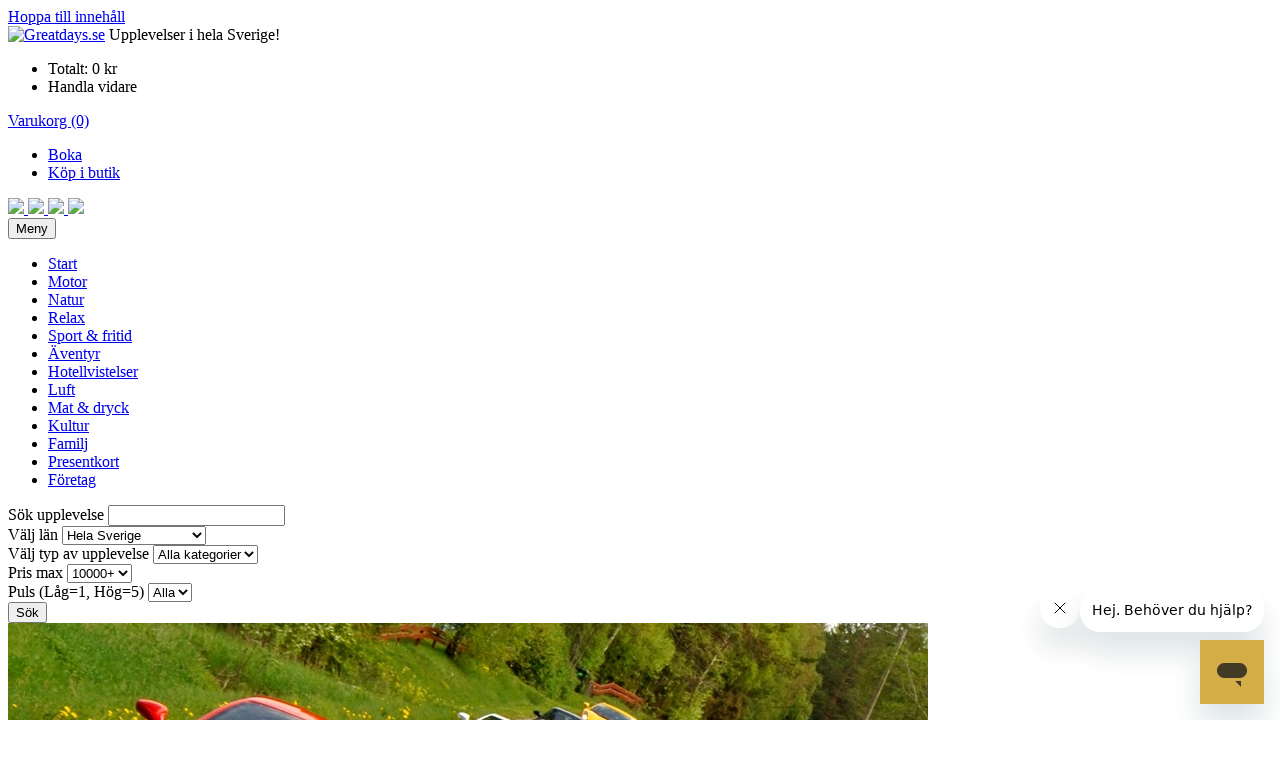

--- FILE ---
content_type: text/html; charset=utf-8
request_url: https://www.greatdays.se/greatdaystestar/Ferrarilambo
body_size: 55604
content:


<!DOCTYPE html>
<html xmlns="http://www.w3.org/1999/xhtml">
<head id="ctl00_h"><title>
	Kör Ferrari och Lamborghini | Greatdays testar | Greatdays Upplevelsepresenter
</title>

<!-- Google Fonts -->
<link href="//fonts.googleapis.com/css?family=Antic|Ultra" rel="stylesheet" />
<link href="//fonts.googleapis.com/css?family=Droid+Sans:400,700" rel="stylesheet" type="text/css" />

<!-- Meta -->
<meta name="viewport" content="width=device-width, initial-scale=1" />
<meta http-equiv="Content-Type" content="text/html; charset=utf-8" />
<meta http-equiv="X-UA-Compatible" content="IE=edge" />



<meta name="google-site-verification" content="ewAXKBqyQ8MozSftpTrlaIjUG7Os_cIrKC4W4UHBPw8" />


<!-- Styles -->
<link rel="stylesheet" href="/Templates/UI/style/normalize.css" />
<link rel="stylesheet" href="/Templates/UI/style/main.css?639019584000000000" />
<link rel="stylesheet" href="/Templates/UI/script/library/jquery/jquery-ui-1.10.0.custom.css" />
<link rel="stylesheet" href="/Templates/UI/style/validationEngine.jquery.css" />
<link rel="stylesheet" href="/Templates/UI/style/alertify/alertify.core.css" />
<link rel="stylesheet" href="/Templates/UI/style/alertify/alertify.default.css" id="toggleCSS" />
<link rel="stylesheet" href="/Templates/UI/style/magnific-popup/magnific-popup.css" />
<link rel="stylesheet" href="/Templates/UI/script/library/lightbox/css/lightbox.css"/>



<!-- Scripts -->
<script type="text/javascript" src="/Templates/UI/script/library/jquery/jquery.min.js"></script>
<script type="text/javascript" src="/Templates/UI/script/book-overlay.js?002"></script>
<script type="text/javascript" src="/Templates/UI/script/library/swiper/idangerous.swiper.min.js"></script>
<script type="text/javascript" src="/Templates/UI/script/library/jquery/jquery.cookie.js"></script>
<script type="text/javascript" src="/Templates/UI/script/library/lightbox/js/lightbox.min.js"></script>
<script type="text/javascript" src="/Templates/UI/script/library/jquery/jquery-ui-1.10.0.custom.min.js"></script>
<script type="text/javascript" src="/Templates/UI/script/library/jquery/jquery.scrollTo-min.js"></script>
<script type="text/javascript" src="/Templates/UI/script/library/counter/jquery.simplyCountable.js" charset="utf-8"></script>
<script type="text/javascript" src="/Templates/UI/script/library/jquery/jquery.placeholder.js"></script>
<script type="text/javascript" src="/Templates/UI/script/main.js?639019584000000000"></script>
<script type="text/javascript" src="/Templates/UI/script/global.js?639019584000000000"></script>
<script type="text/javascript" src="/Templates/UI/script/library/jquery/jquery.validationEngine.js"></script>
<script type="text/javascript" src="/Templates/UI/script/library/jquery/localization/jquery.validationEngine-sv-SE.js"></script>
<script type="text/javascript" src="/Templates/UI/script/library/alertify/alertify.min.js"></script>
<script type="text/javascript" src="/Templates/UI/script/library/magnific-popup/jquery.magnific-popup.min.js"></script>

<!--[if lt IE 8]><script src="//ie7-js.googlecode.com/svn/version/2.1(beta4)/IE8.js"></script><![endif]-->
<!--[if lt ie 9]>
	<script src="/Templates/UI/script/library/html5shiv/html5shiv.js"></script>
	<script>var useCssPie = true;</script>
	<script type="text/javascript" src="/Templates/UI/script/library/pie/PIE.js"></script>
<![endif]-->
<script type="text/javascript" src="/Templates/UI/script/script.global.js?639019584000000000"></script>

<script async src="https://cdn.klarna.com/1.0/code/client/all.js"></script>

<script type="text/javascript">
    // Cookie name
    var cookieName      = 'greatdaysse';
    // Search page url
    var searchPageUrl   = 'https://www.greatdays.se/sok';
    // Cart page url

    var cartPageUrl = 'https://www.greatdays.se/betalning/kassa';
    // MailDirect
    // Post url
    var md_postUrl      = 'http://evt.mdlnk.se/Subscribe.aspx';
    // Account id
    var md_accountId    = '7d05321d-04c4-4583-afdd-63336cbfc17a';
    // List id
    var md_listId       = '544cb538-4cfa-4987-9ff8-f55a279304c9';
    // Success url
    var md_successUrl   = 'http://www.greatdays.se/opt-in-success';
    // Failed url
    var md_failedUrl    = 'http://www.greatdays.se/opt-in-failed';
    // Success text
    var md_successText = 'Tack för din anmälan!';
    // Ticker Disabled
    var tickerEnabled = 'False';
</script>




<!-- Nosto -->
<script type="text/javascript">
    //<![CDATA[
    (function () { function a(a) { var b, c, d = window.document.createElement("iframe"); d.src = "javascript:false", (d.frameElement || d).style.cssText = "width: 0; height: 0; border: 0"; var e = window.document.createElement("div"); e.style.display = "none"; var f = window.document.createElement("div"); e.appendChild(f), window.document.body.insertBefore(e, window.document.body.firstChild), f.appendChild(d); try { c = d.contentWindow.document } catch (g) { b = document.domain, d.src = "javascript:var d=document.open();d.domain='" + b + "';void(0);", c = d.contentWindow.document } return c.open()._l = function () { b && (this.domain = b); var c = this.createElement("scr".concat("ipt")); c.src = a, this.body.appendChild(c) }, c.write("<bo".concat('dy onload="document._l();">')), c.close(), d } var b = "nostojs"; window[b] = window[b] || function (a) { (window[b].q = window[b].q || []).push(a) }, window[b].l = new Date; var c = function (d, e) { if (!document.body) return setTimeout(function () { c(d, e) }, 30); e = e || {}, window[b].o = e; var f = document.location.protocol, g = ["https:" === f ? f : "http:", "//", e.host || "connect.nosto.com", e.path || "/include/", d].join(""); a(g) }; window[b].init = c })();

    nostojs.init('jkzzm52u');
    //]]>	
</script>



<!-- ADROLL SMART PIXEL -->





<script type="text/javascript" src="//s7.addthis.com/js/300/addthis_widget.js#pubid=greatdays"></script>


    
<meta property="og:url" content="https://www.greatdays.se/greatdaystestar/Ferrarilambo" />
<meta property="og:type" content="website" />
<meta property="og:title" content="Kör Ferrari och Lamborghini" />
<meta property="og:description" content="" />
<meta property="og:image" content="" />
<!-- Google Tag Manager -->
<script>(function (w, d, s, l, i) {
w[l] = w[l] || []; w[l].push({
'gtm.start':
new Date().getTime(), event: 'gtm.js'
}); var f = d.getElementsByTagName(s)[0],
j = d.createElement(s), dl = l != 'dataLayer' ? '&l=' + l : ''; j.async = true; j.src =
'//www.googletagmanager.com/gtm.js?id=' + i + dl; f.parentNode.insertBefore(j, f);
})(window, document, 'script', 'dataLayer', 'GTM-NJZXFK');</script>
<!-- End Google Tag Manager -->

<!-- Google tag (gtag.js) --> 
<script async src="https://www.googletagmanager.com/gtag/js?id=G-JH9TM29D03"></script> 
<script> window.dataLayer = window.dataLayer || []; function gtag() { dataLayer.push(arguments); } gtag('js', new Date());
gtag('config', 'G-JH9TM29D03'); </script>
<!-- End Google tag (gtag.js) --> 
</head>
<body class="typeTextPage">
    
    

<!-- Google Tag Manager -->
<noscript><iframe src="//www.googletagmanager.com/ns.html?id=GTM-NJZXFK"
height="0" width="0" style="display:none;visibility:hidden"></iframe></noscript>

<!-- End Google Tag Manager -->
    

<div id="fb-root"></div>
<script>(function (d, s, id) {
    var js, fjs = d.getElementsByTagName(s)[0];
    if (d.getElementById(id)) return;
    js = d.createElement(s); js.id = id;
    js.src = "//connect.facebook.net/sv_SE/sdk.js#xfbml=1&version=v2.5&appId=1499530297013186";
    fjs.parentNode.insertBefore(js, fjs);
}(document, 'script', 'facebook-jssdk'));</script>
    <form name="aspnetForm" method="post" action="/greatdaystestar/Ferrarilambo" id="aspnetForm">
<div>
<input type="hidden" name="__VIEWSTATE" id="__VIEWSTATE" value="/[base64]/7ydp0rool2oNL67elehkdc/cd/0MUw==" />
</div>

<script type="text/javascript">
//<![CDATA[
var theForm = document.forms['aspnetForm'];
if (!theForm) {
    theForm = document.aspnetForm;
}
function __doPostBack(eventTarget, eventArgument) {
    if (!theForm.onsubmit || (theForm.onsubmit() != false)) {
        theForm.__EVENTTARGET.value = eventTarget;
        theForm.__EVENTARGUMENT.value = eventArgument;
        theForm.submit();
    }
}
//]]>
</script>


<script src="/WebResource.axd?d=TXxSrltihqcfKKIv-iMEEtjdlP9EWF4JkE2Nh7yIGOG0-MU7bA3D4Cz3vji0DT_QXz9MHyrF1K1jpC-XccDPcYZc09LR4D_ygXeDFyC1sjQ1&amp;t=637100574060000000" type="text/javascript"></script>

<div>

	<input type="hidden" name="__VIEWSTATEGENERATOR" id="__VIEWSTATEGENERATOR" value="8CD6E6EC" />
	<input type="hidden" name="__SCROLLPOSITIONX" id="__SCROLLPOSITIONX" value="0" />
	<input type="hidden" name="__SCROLLPOSITIONY" id="__SCROLLPOSITIONY" value="0" />
	<input type="hidden" name="__EVENTTARGET" id="__EVENTTARGET" value="" />
	<input type="hidden" name="__EVENTARGUMENT" id="__EVENTARGUMENT" value="" />
	<input type="hidden" name="__EVENTVALIDATION" id="__EVENTVALIDATION" value="/wEdADVQEQB/NqE+yBHt/wlGKF5sE+ogGRJ2Dpmwd9oM6r7o0LSUPLQGwo/weKnzfmC8Yj7zHJ4JCroyPAlfwgjuRqaRA0Gfk52GfBV3IM5Nlkfyzlqxsz6APfCFWFu1AC2lVdBvCVAi5438EEJqS4PPJPfLkGJEACvUzuKNOn9fBOxlucPbJi4Vzipkli6rcF9w3CZlrceVjl3pX9xFbq+Rv5eNzgO5EWoHMlPj8SK6ZtTsbNOavMLIwf3U6/TYJiOxhgJIYlpdpP9yAf0bsWAVTnqAe8m5fSbDpcKxzN7D8/OHhtXLyU329MQGTb8qXbUqh9/[base64]/vYciCc/FmNqWjybp2/fCytKNqnm4RaGxvBo5MLILu+YgDF7fJ1ouMQPJqFGZNbvm7qwsFV88nBzoa6EGXX+9BYY0TB1h5JZJy+zpD/vhSp0OXRmczJolXn/eWEnvDcaLxpWuoYM1im4yhT7+WkGjo9PtDATP6XvWNCWkYc3DOXCA1Fm2lrAHxAlQCGZCEAAGIcPgHgvgcyTfyBTo6PidV/Yq7rL/K/pwpZi2BcK/a7AkydWM/KZyl6aPOZ/V1FwmShXdqXTb/tTrjnOtO0rUe6kIIbmcFsdBLC1Wi1iG9K2BIxnJsCCvStPQ67ykDXQYvGBs3JHk5Ogh8L3BtVZUpNvplk7na7LdQ/BCxrjR1GYO1VmCV3p7b9yPtpZDLqmRTBLkMSFE5W7f3EuwxXa4Fkx/symmTegimarq4Q6Lii5TDPQfJHdh1xxM66suGt7anq9Je3Eo0shMnx6jnY6gJHJziWV0AamgxfeyidISkQ8QCmpGdO7Iu69hxmsqCuelL1Z0NazgGtIXoEdp9szWgFS7myl6U2Jjzn5WiJ3Ji2UXjxS/JbLLiHW6IAJtmV82ZLSIouppZHJG7BQ" />
</div>       
        
        <div class="wrapper">
            <div class="shadow-container"></div>
            
                <header id="header" class="site-header" role="banner">
                    
<div class="inner-container clearfix">
    <div class="visuallyhidden" role="navigation">
        <a href="#main" title="Hoppa till innehåll">Hoppa till innehåll</a>
    </div>
    

<div class="site-logo">
    <a id="ctl00_Top_TopMenuControl_SiteLogo_LogoLink" href="/"><img id="ctl00_Top_TopMenuControl_SiteLogo_LogoImage" src="/Templates/UI/image/logo.png" alt="Greatdays.se" style="border-width:0px;" /></a>
    <span class="site-logo-bubble" style="background: url('/Templates/UI/image/sv-SE/logo-bubble.png') no-repeat top left;">Upplevelser i hela Sverige! </span>
</div>


    <div class="header-shopping-cart">
        

<ul class="header-shopping-cart-view clearfix">
    
    <li class="header-shopping-cart-total">
        <span>Totalt:</span> <span class="price">0 kr</span>
    </li>
    <li class="actions">
        <a id="ctl00_Top_TopMenuControl_CartControl_ContinueLink" title="Handla vidare" class="btn btn--quaternary keep-shopping-toggle" data-dropdown-view="header-shopping-cart">Handla vidare</a>
        
    </li>
</ul>
    </div>

    <div id="ctl00_Top_TopMenuControl_HeaderNav" class="header-nav clearfix">
	
        <a class="header-shopping-cart-button" href="/">Varukorg (0)</a>
        <ul class="header-menu">
            
                    <li class="header-menu-item">
                        <a id="ctl00_Top_TopMenuControl_GlobalMenuRenderer_ctl00_MenuItemLink" title="Boka" href="/boka">Boka</a>
                    </li>
                
                    <li class="header-menu-item">
                        <a id="ctl00_Top_TopMenuControl_GlobalMenuRenderer_ctl01_MenuItemLink" title="Köp i butik" href="/butik">Köp i butik</a>
                    </li>
                
            
        </ul>
        
        <div class="social-media-bar">
    
            <a href="https://www.facebook.com/Greatdays" title="Facebook" target="_blank">
                <img src="/Templates/UI/image/social-media/facebook.png" />
            </a>
    
            <a href="https://instagram.com/greatdaysab" title="Instagram" target="_blank">
                <img src="/Templates/UI/image/social-media/instagram.png" />
            </a>
    
            <a href="https://www.youtube.com/user/GreatdaysAB" title="Youtube" target="_blank">
                <img src="/Templates/UI/image/social-media/youtube.png" />
            </a>
    
            <a href="https://www.linkedin.com/company/greatdays-ab" title="LinkedIn" target="_blank">
                <img src="/Templates/UI/image/social-media/linkedin.png" />
            </a>
    
        </div>
    
        
    
</div>

    
<nav class="main-nav" role="navigation">
    <button class="main-nav-toggle">Meny</button>
    <ul class="main-menu clearfix">
        <li id="ctl00_Top_TopMenuControl_TopMenuControl_ListItemStartMenuItem" class="main-menu-item">
            <a href="/" id="ctl00_Top_TopMenuControl_TopMenuControl_LinkStartMenuItem">Start</a>
        </li>
        
                <li id="ctl00_Top_TopMenuControl_TopMenuControl_RepeaterTopMenu_ctl00_ListItemTopMenu" class="main-menu-item">
                    <a href="/motor" id="ctl00_Top_TopMenuControl_TopMenuControl_RepeaterTopMenu_ctl00_LinkTopMenu">Motor</a>
                </li>
            
                <li id="ctl00_Top_TopMenuControl_TopMenuControl_RepeaterTopMenu_ctl01_ListItemTopMenu" class="main-menu-item">
                    <a href="/natur" id="ctl00_Top_TopMenuControl_TopMenuControl_RepeaterTopMenu_ctl01_LinkTopMenu">Natur</a>
                </li>
            
                <li id="ctl00_Top_TopMenuControl_TopMenuControl_RepeaterTopMenu_ctl02_ListItemTopMenu" class="main-menu-item">
                    <a href="/relax" id="ctl00_Top_TopMenuControl_TopMenuControl_RepeaterTopMenu_ctl02_LinkTopMenu">Relax</a>
                </li>
            
                <li id="ctl00_Top_TopMenuControl_TopMenuControl_RepeaterTopMenu_ctl03_ListItemTopMenu" class="main-menu-item">
                    <a href="/sport-och-fritid" id="ctl00_Top_TopMenuControl_TopMenuControl_RepeaterTopMenu_ctl03_LinkTopMenu">Sport &amp; fritid</a>
                </li>
            
                <li id="ctl00_Top_TopMenuControl_TopMenuControl_RepeaterTopMenu_ctl04_ListItemTopMenu" class="main-menu-item">
                    <a href="/aventyr" id="ctl00_Top_TopMenuControl_TopMenuControl_RepeaterTopMenu_ctl04_LinkTopMenu">&#196;ventyr</a>
                </li>
            
                <li id="ctl00_Top_TopMenuControl_TopMenuControl_RepeaterTopMenu_ctl05_ListItemTopMenu" class="main-menu-item">
                    <a href="/hotellvistelser" id="ctl00_Top_TopMenuControl_TopMenuControl_RepeaterTopMenu_ctl05_LinkTopMenu">Hotellvistelser</a>
                </li>
            
                <li id="ctl00_Top_TopMenuControl_TopMenuControl_RepeaterTopMenu_ctl06_ListItemTopMenu" class="main-menu-item">
                    <a href="/luft" id="ctl00_Top_TopMenuControl_TopMenuControl_RepeaterTopMenu_ctl06_LinkTopMenu">Luft</a>
                </li>
            
                <li id="ctl00_Top_TopMenuControl_TopMenuControl_RepeaterTopMenu_ctl07_ListItemTopMenu" class="main-menu-item">
                    <a href="/mat-och-dryck" id="ctl00_Top_TopMenuControl_TopMenuControl_RepeaterTopMenu_ctl07_LinkTopMenu">Mat &amp; dryck</a>
                </li>
            
                <li id="ctl00_Top_TopMenuControl_TopMenuControl_RepeaterTopMenu_ctl08_ListItemTopMenu" class="main-menu-item">
                    <a href="/kultur" id="ctl00_Top_TopMenuControl_TopMenuControl_RepeaterTopMenu_ctl08_LinkTopMenu">Kultur</a>
                </li>
            
                <li id="ctl00_Top_TopMenuControl_TopMenuControl_RepeaterTopMenu_ctl09_ListItemTopMenu" class="main-menu-item">
                    <a href="/familj" id="ctl00_Top_TopMenuControl_TopMenuControl_RepeaterTopMenu_ctl09_LinkTopMenu">Familj</a>
                </li>
            
                <li id="ctl00_Top_TopMenuControl_TopMenuControl_RepeaterTopMenu_ctl10_ListItemTopMenu" class="main-menu-item">
                    <a href="/kop-presentkort" id="ctl00_Top_TopMenuControl_TopMenuControl_RepeaterTopMenu_ctl10_LinkTopMenu">Presentkort</a>
                </li>
            
        
            <li class="main-menu-item main-menu-item--last">
                <a href="/foretag" id="ctl00_Top_TopMenuControl_TopMenuControl_LinkCompanyTopMenu">F&#246;retag</a>
            </li>
        
    </ul>
</nav>

    
    <div id="ctl00_Top_TopMenuControl_SearchControl_SearchFormPanel" class="filter-search" onkeypress="javascript:return WebForm_FireDefaultButton(event, &#39;ctl00_Top_TopMenuControl_SearchControl_SearchButton&#39;)">
	
    <div class="clearfix searchform" role="search">
        <div class="form-group form-group--wide">
            <label for="filterText">Sök upplevelse</label>
            <input name="ctl00$Top$TopMenuControl$SearchControl$filterText" type="text" id="filterText" class="filterText" placeholder="" />
        </div>

        <div class="form-group form-group--small">
            <label for="filterCounty">Välj län</label>
            <select name="ctl00$Top$TopMenuControl$SearchControl$filterCounty" id="filterCounty" class="filterState">
		<option selected="selected" value="0">Hela Sverige</option>
		<option value="1">Blekinge l&#228;n</option>
		<option value="2">Dalarnas l&#228;n</option>
		<option value="3">Gotlands l&#228;n</option>
		<option value="4">G&#228;vleborgs l&#228;n</option>
		<option value="5">Hallands l&#228;n</option>
		<option value="6">J&#228;mtlands l&#228;n</option>
		<option value="7">J&#246;nk&#246;pings l&#228;n</option>
		<option value="8">Kalmar l&#228;n</option>
		<option value="9">Kronobergs l&#228;n</option>
		<option value="10">Norrbottens l&#228;n</option>
		<option value="11">Sk&#229;ne l&#228;n</option>
		<option value="12">Stockholms l&#228;n</option>
		<option value="13">S&#246;dermanlands l&#228;n</option>
		<option value="14">Uppsala l&#228;n</option>
		<option value="15">V&#228;rmlands l&#228;n</option>
		<option value="16">V&#228;sterbottens l&#228;n</option>
		<option value="17">V&#228;sternorrlands l&#228;n</option>
		<option value="18">V&#228;stmanlands l&#228;n</option>
		<option value="19">V&#228;stra G&#246;talands l&#228;n</option>
		<option value="20">&#214;rebro l&#228;n</option>
		<option value="21">&#214;sterg&#246;tlands l&#228;n</option>

	</select>
        </div>
        <div class="form-group form-group--small">
            <label for="filterCategory">Välj typ av upplevelse</label>
            <select name="ctl00$Top$TopMenuControl$SearchControl$filterCategory" id="filterCategory" class="filterType">
		<option selected="selected" value="0">Alla kategorier</option>
		<option value="1">Motor</option>
		<option value="2">Natur</option>
		<option value="3">Relax</option>
		<option value="9">Sport &amp; fritid</option>
		<option value="4">&#196;ventyr</option>
		<option value="5">Hotellvistelser</option>
		<option value="6">Luft</option>
		<option value="7">Mat &amp; dryck</option>
		<option value="10">Kultur</option>
		<option value="8">Familj</option>

	</select>
        </div>
        <div class="form-group form-group--small">
            <label for="filterMaxPrice">Pris max</label>
            <select name="ctl00$Top$TopMenuControl$SearchControl$filterMaxPrice" id="filterMaxPrice" class="filterPrice">
		<option value="500">500</option>
		<option value="1000">1000</option>
		<option value="1500">1500</option>
		<option value="2000">2000</option>
		<option value="2500">2500</option>
		<option value="3000">3000</option>
		<option value="4000">4000</option>
		<option value="5000">5000</option>
		<option value="8000">8000</option>
		<option value="10000">10000</option>
		<option selected="selected" value="100000">10000+</option>

	</select>
        </div>
        <div class="form-group form-group--small">
            <label for="filterPulse">Puls (Låg=1, Hög=5)</label>
            <select name="ctl00$Top$TopMenuControl$SearchControl$filterPulse" id="filterPulse" class="filterPulse">
		<option selected="selected" value="0">Alla</option>
		<option value="1">1</option>
		<option value="2">2</option>
		<option value="3">3</option>
		<option value="4">4</option>
		<option value="5">5</option>

	</select>
        </div>

        <input type="submit" name="ctl00$Top$TopMenuControl$SearchControl$SearchButton" value="Sök" id="ctl00_Top_TopMenuControl_SearchControl_SearchButton" title="Sök" class="btn btn--primary" />
    </div>

</div>

</div>

                    

                    
                </header>
            
            
                <div id="main" class="site-content" role="main">
                    
                    
    <div class="inner-container">
        <div class="featured-image">
            <img id="ctl00_PageWrapper_ContentAndSidebar_MainImage" class="img-border" src="//cis.greatdays.se/Image.svc/GetProductImage/849/std1" style="border-width:0px;" />
        </div>
    </div>
    <div class="container">
        <div class="inner-container">
            <div class="row sub-nav-container">
                
    <div class="small-column sub-nav-container">
        <div class="sub-nav">
            <button class="sub-nav-toggle">UNDERMENY</button>
            <h2 id="ctl00_PageWrapper_ContentAndSidebar_ctl00_HeaderText" class="sub-nav-title category-sub-nav-title">Greatdays testar</h2><ul class="sub-menu"><li class="sub-menu-item"><a href="/greatdaystestar/Afternoon_tea" title="Afternoon Tea">Afternoon Tea</a></li><li class="sub-menu-item"><a href="/greatdaystestar/aifurs-stora-hemvandargille" title="Aifurs stora hemvändargille">Aifurs stora hemvändargille</a></li><li class="sub-menu-item"><a href="/greatdaystestar/Ballongflyg" title="Ballongflyg">Ballongflyg</a></li><li class="sub-menu-item"><a href="/greatdaystestar/spadam" title="Besök en spådam premium">Besök en spådam premium</a></li><li class="sub-menu-item"><a href="/greatdaystestar/Brunch" title="Brunch med bubbel">Brunch med bubbel</a></li><li class="sub-menu-item"><a href="/greatdaystestar/champagneprovning" title="Champagneprovning">Champagneprovning</a></li><li class="sub-menu-item"><a href="/greatdaystestar/Escapetheroom" title="Escape the Room">Escape the Room</a></li><li class="sub-menu-item"><a href="/greatdaystestar/exklusiv-whiskyprovning" title="Exklusiv whiskyprovning">Exklusiv whiskyprovning</a></li><li class="sub-menu-item"><a href="/greatdaystestar/fisketur" title="Fisketur ">Fisketur </a></li><li class="sub-menu-item"><a href="/greatdaystestar/Fjarilshuset" title="Fjärilshuset Stockholm">Fjärilshuset Stockholm</a></li><li class="sub-menu-item"><a href="/greatdaystestar/Flyboard" title="Flyboard">Flyboard</a></li><li class="sub-menu-item"><a href="/greatdaystestar/Galaxykryssning" title="Galaxykryssning">Galaxykryssning</a></li><li class="sub-menu-item"><a href="/greatdaystestar/ginprovning" title="Ginprovning">Ginprovning</a></li><li class="sub-menu-item"><a href="/greatdaystestar/Glas-vinprovning" title="Glas- och vinprovning">Glas- och vinprovning</a></li><li class="sub-menu-item"><a href="/greatdaystestar/wallmans" title="Gnistrande kväll på Wallmans">Gnistrande kväll på Wallmans</a></li><li class="sub-menu-item"><a href="/greatdaystestar/gokart" title="Gokart ">Gokart </a></li><li class="sub-menu-item"><a href="/greatdaystestar/Lomilomi" title="Hawaiian Lomi-Lomi">Hawaiian Lomi-Lomi</a></li><li class="sub-menu-item"><a href="/greatdaystestar/Helikoptersightseeing" title="Helikopter-sightseeing">Helikopter-sightseeing</a></li><li class="sub-menu-item"><a href="/greatdaystestar/Historisk_pubvandring" title="Historisk pubvandring">Historisk pubvandring</a></li><li class="sub-menu-item"><a href="/greatdaystestar/Smaka-Italien" title="Italiensk vinprovning">Italiensk vinprovning</a></li><li class="sub-menu-item"><a href="/greatdaystestar/jakt-pa-ballbreaker" title="Jakt pa Ballbreaker">Jakt pa Ballbreaker</a></li><li class="sub-menu-item active"><a href="/greatdaystestar/Ferrarilambo" title="Kör Ferrari och Lamborghini">Kör Ferrari och Lamborghini</a></li><li class="sub-menu-item"><a href="/greatdaystestar/Lerduveskytte" title="Lerduveskytte och Magnum 44">Lerduveskytte och Magnum 44</a></li><li class="sub-menu-item"><a href="/greatdaystestar/minigolf-pa-swing" title="Minigolf på Swing">Minigolf på Swing</a></li><li class="sub-menu-item"><a href="/greatdaystestar/Mjodprovning" title="Mjödprovning på Aifur">Mjödprovning på Aifur</a></li><li class="sub-menu-item"><a href="/greatdaystestar/mala-och-skala" title="Måla och Skåla">Måla och Skåla</a></li><li class="sub-menu-item"><a href="/greatdaystestar/oceanbus" title="Oceanbus">Oceanbus</a></li><li class="sub-menu-item"><a href="/greatdaystestar/ost-och-vinprovning" title="Ost- och vinprovning">Ost- och vinprovning</a></li><li class="sub-menu-item"><a href="/greatdaystestar/ostron-och-champagne" title="Ostron och champagne">Ostron och champagne</a></li><li class="sub-menu-item"><a href="/greatdaystestar/Pistolskytte" title="Pistolskytte">Pistolskytte</a></li><li class="sub-menu-item"><a href="/greatdaystestar/Polkagrisbakning" title="Polkagrisbakning">Polkagrisbakning</a></li><li class="sub-menu-item"><a href="/greatdaystestar/provdyk" title="Provdyk">Provdyk</a></li><li class="sub-menu-item"><a href="/greatdaystestar/rib-sightseeing" title="RIB Sightseeing">RIB Sightseeing</a></li><li class="sub-menu-item"><a href="/greatdaystestar/Segling" title="Segling">Segling</a></li><li class="sub-menu-item"><a href="/greatdaystestar/Kor-Segway" title="Segway">Segway</a></li><li class="sub-menu-item"><a href="/greatdaystestar/spakryss-till-tallinn" title="Spakryss till Tallinn">Spakryss till Tallinn</a></li><li class="sub-menu-item"><a href="/greatdaystestar/Spokvandring" title="Spökvandring">Spökvandring</a></li><li class="sub-menu-item"><a href="/greatdaystestar/stand-up-med-middag" title="Stand up med middag">Stand up med middag</a></li><li class="sub-menu-item"><a href="/greatdaystestar/Svartklubbsmiddag" title="Svartklubbsmiddag">Svartklubbsmiddag</a></li><li class="sub-menu-item"><a href="/greatdaystestar/salsafari-med-rib-bat" title="Sälsafari med RIB-båt">Sälsafari med RIB-båt</a></li><li class="sub-menu-item"><a href="/greatdaystestar/vin-och-chokladprovning" title="Vin- och chokladprovning">Vin- och chokladprovning</a></li><li class="sub-menu-item"><a href="/greatdaystestar/olprovning" title="Ölprovning">Ölprovning</a></li></ul>
        </div>
    </div>



                <div class="large-column">
                    <ul class="breadcrumb"><li><a href="/">Start</a></li><li><a href="/greatdaystestar">Greatdays testar</a></li><li><a href="">Kör Ferrari och Lamborghini</a></li></ul>


                    <article class="entry">
					    <h1>Kör Ferrari och Lamborghini</h1>
                        <p><strong>En solig v&aring;rdag gav jag mig i v&auml;g till J&auml;rf&auml;lla och provk&ouml;rde Ferrari 430, 458 och Lamborghini Gallardo LP560-4</strong>.</p>

<p>Efter att ha f&aring;tt en genomg&aring;ng av v&aring;r leverant&ouml;rs bilpark med s&aring;v&auml;l nya som &auml;ldre Ferraribilar, Lamborghini, Porsche, Mustang och Chevrolet var det &auml;ntligen dags att s&auml;tta sig bakom ratten p&aring; den f&ouml;rsta bilen. V&aring;r leverant&ouml;r hade rekat ett par slingriga, natursk&ouml;na v&auml;gar med lite trafik, vilket var optimalt f&ouml;r b&aring;de provk&ouml;rning och fotografering.</p>

<p><img alt="" src="/upload/Greatdays_testar/Ferrari3.jpg" style="height:281px; width:422px" /></p>

<p><strong>Ferrari 430</strong><br />
F&ouml;rsta bil att testas var Ferrari 430. Vi sv&auml;ngde ut fr&aring;n garaget och fick direkt b&aring;de avundsjuka och dr&ouml;mmande blickar mot oss n&auml;r vi kom farandes. Vilken k&auml;nsla!&nbsp;Man k&auml;nde sig som en riktig rockstj&auml;rna! Bilen gick p&aring; automatv&auml;xel vilket gjorde den l&auml;tt att k&ouml;ra och jag kunde verkligen koncentrera mig p&aring; den h&auml;rliga k&auml;nslan och v&auml;gh&aring;llningen.</p>

<p><img alt="" src="/upload/Greatdays_testar/DSC00841_cut.jpg" style="height:281px; width:422px" /></p>

<p>Efter 20 min var vi tillbaka vid garaget igen f&ouml;r bilbyte. Nervositeten hade sl&auml;ppt och jag var v&auml;ldit sugen p&aring; att direkt hoppa i n&auml;sta bil!</p>

<p><strong>Lamborghini Gallardo LP560-4</strong><br />
N&auml;sta bil p&aring; tur var en vit Lamborghini Gallardo LP560-4.&nbsp; Att k&ouml;ra denna bil var en helt annan k&auml;nsla &auml;n Ferrari. Vindrutan satt l&aring;ngt fram och den f&ouml;rsta k&auml;nslan var att det var n&aring;gon form av rymdf&auml;rja jag satt i. Bilen k&auml;nndes betydlig mer kantig och den ville verkligen inte ligga p&aring; l&aring;ga varvtal. N&auml;r vi kom ut p&aring; de st&ouml;rre v&auml;garna kom bilen &auml;ntligen till sin r&auml;tt. Lamborghinin k&auml;nndes rolig, sk&ouml;n, och mycket behaglig att k&ouml;ra n&auml;r jag kom upp i h&ouml;g fart.</p>

<p><img alt="" src="/upload/Greatdays_testar/Lambo1.jpg" style="height:281px; width:422px" /></p>

<p><strong>Ferrari 458</strong><br />
Bil nummer tre jag testade var Ferrari 458. Den var nytv&auml;ttad, nyvaxad och bokstavligen bl&auml;nkte i solskenet med sina runda linjer. Jag k&auml;nde mig nu riktigt bekv&auml;m med att sitta i en &auml;kta sportbil och gaspedalen hade en tendens att hamna lite l&auml;ngre ner mot mattan f&ouml;r varje rakstr&auml;cka vi &aring;kte p&aring;. Jag och 458:an var som ett med varandra, det h&auml;r &auml;r min bil! I alla fall f&ouml;r stunden. Den var f&ouml;ljsam, bekv&auml;m, mjuk och l&auml;ttk&ouml;rd, men samtidigt arg som en stucken tjur. V&auml;l tillbaka i garaget k&auml;ndes det lite snopet att kliva ur och l&auml;mna &ouml;ver nyckeln till v&aring;r leverant&ouml;r.&nbsp;</p>

<p>&Auml;nnu mer snopet blev det p&aring; v&auml;gen hem n&auml;r jag satte mig i min Volvo V40 och puttrade in mot stan igen.</p>

<p><strong>//Bj&ouml;rn</strong></p>

<p>Boka n&aring;gon av v&aring;ra <a href="https://www.greatdays.se/motor/supersport">supersportupplevelser</a> du ocks&aring;!</p>

<p>&nbsp;</p>

					</article>
                </div>

                

<div class="small-column">
    <aside role="complementary" class="sidebar">
        

<div class="standard-widget">
    <h3 class="gift-title">Upplevelser - perfekta presenten!</h3>
    <ul class="gift-list">
        <li><a class="icon-gift" href="/nyheter" >Nyheter</a></li><li><a class="icon-birthday" href="/presenttips-for-alla" >Presenttips</a></li><li><a class="icon-gift" href="/bastsaljare" >Bästsäljare</a></li><li><a class="icon-gift" href="/foretag/upplevelsegavan" >Till personalen</a></li>
    </ul>
</div>
        

 <div class="nosto_element " id="greatdays-textpage-browsing-history"></div>
 <div class="nosto_element white-bg" id="other-nosto-1"></div>

    </aside>
</div>

            </div>
        </div>
    </div>

                </div>
            
        </div>
        <div id="footer" class="site-footer" role="contentinfo">
            

<div class="inner-container">
    <div class="row clearfix">
        <div class="small-column">
            <!-- Customer Service -->
            

<div class="footer-widget">
    <h3 class="footer-widget-title">
        Kundtjänst
    </h3>
    <p><a href="http://great-days.zendesk.com">V&aring;r kundtj&auml;nst &auml;r &ouml;ppen m&aring;ndag &ndash; fredag.</a></p>

</div>
        </div>
        
    </div>

    <!-- Page Link Lists -->
    
        <div class="row">
            <div class="small-column">
                <div class="footer-widget">
                    <h3 id="ctl00_Footer_ctl01_FooterRepeaterFirstLevel_ctl00_FooterHeadingFirstLevel" class="footer-widget-title">Mer information</h3>
                    <ul>
                        
                                <li>
                                    <a href="/om-greatdays" id="ctl00_Footer_ctl01_FooterRepeaterFirstLevel_ctl00_FooterRepeaterSecondLevel_ctl00_FooterLinkSecondLevel">Om Greatdays</a>
                                </li>
                            
                                <li>
                                    <a href="/butik" id="ctl00_Footer_ctl01_FooterRepeaterFirstLevel_ctl00_FooterRepeaterSecondLevel_ctl01_FooterLinkSecondLevel">K&#246;p i butik</a>
                                </li>
                            
                                <li>
                                    <a href="/partner" id="ctl00_Footer_ctl01_FooterRepeaterFirstLevel_ctl00_FooterRepeaterSecondLevel_ctl02_FooterLinkSecondLevel">Partner</a>
                                </li>
                            
                                <li>
                                    <a href="/jobb" id="ctl00_Footer_ctl01_FooterRepeaterFirstLevel_ctl00_FooterRepeaterSecondLevel_ctl03_FooterLinkSecondLevel">Jobb</a>
                                </li>
                            
                                <li>
                                    <a href="/press" id="ctl00_Footer_ctl01_FooterRepeaterFirstLevel_ctl00_FooterRepeaterSecondLevel_ctl04_FooterLinkSecondLevel">Press</a>
                                </li>
                            
                                <li>
                                    <a href="https://www.greatdays.se/affiliate" id="ctl00_Footer_ctl01_FooterRepeaterFirstLevel_ctl00_FooterRepeaterSecondLevel_ctl05_FooterLinkSecondLevel">Affiliate</a>
                                </li>
                            
                    </ul>
                </div>
            </div>
        
    
        
            <div class="small-column">
                <div class="footer-widget">
                    <h3 id="ctl00_Footer_ctl01_FooterRepeaterFirstLevel_ctl01_FooterHeadingFirstLevel" class="footer-widget-title">Villkor</h3>
                    <ul>
                        
                                <li>
                                    <a href="/villkor" id="ctl00_Footer_ctl01_FooterRepeaterFirstLevel_ctl01_FooterRepeaterSecondLevel_ctl00_FooterLinkSecondLevel">Villkor</a>
                                </li>
                            
                                <li>
                                    <a href="/villkor/cookies" id="ctl00_Footer_ctl01_FooterRepeaterFirstLevel_ctl01_FooterRepeaterSecondLevel_ctl01_FooterLinkSecondLevel">Cookies</a>
                                </li>
                            
                                <li>
                                    <a href="/trygg-ehandel" id="ctl00_Footer_ctl01_FooterRepeaterFirstLevel_ctl01_FooterRepeaterSecondLevel_ctl02_FooterLinkSecondLevel">Trygg E-handel</a>
                                </li>
                            
                    </ul>
                </div>
            </div>
        
    
        
            <div class="small-column">
                <div class="footer-widget">
                    <h3 id="ctl00_Footer_ctl01_FooterRepeaterFirstLevel_ctl02_FooterHeadingFirstLevel" class="footer-widget-title">F&#246;lj oss</h3>
                    <ul>
                        
                                <li>
                                    <a href="https://www.facebook.com/Greatdays" id="ctl00_Footer_ctl01_FooterRepeaterFirstLevel_ctl02_FooterRepeaterSecondLevel_ctl00_FooterLinkSecondLevel">Facebook</a>
                                </li>
                            
                                <li>
                                    <a href="//instagram.com/greatdaysab" id="ctl00_Footer_ctl01_FooterRepeaterFirstLevel_ctl02_FooterRepeaterSecondLevel_ctl01_FooterLinkSecondLevel">Instagram</a>
                                </li>
                            
                                <li>
                                    <a href="//www.youtube.com/user/GreatdaysAB" id="ctl00_Footer_ctl01_FooterRepeaterFirstLevel_ctl02_FooterRepeaterSecondLevel_ctl02_FooterLinkSecondLevel">Youtube</a>
                                </li>
                            
                                <li>
                                    <a href="https://www.greatdays.se/presenttips-for-alla" id="ctl00_Footer_ctl01_FooterRepeaterFirstLevel_ctl02_FooterRepeaterSecondLevel_ctl03_FooterLinkSecondLevel">Presenttips</a>
                                </li>
                            
                                <li>
                                    <a href="/greatdaystestar" id="ctl00_Footer_ctl01_FooterRepeaterFirstLevel_ctl02_FooterRepeaterSecondLevel_ctl04_FooterLinkSecondLevel">Greatdays testar</a>
                                </li>
                            
                    </ul>
                </div>
            </div>
        
    
        
            <div class="small-column">
                <div class="footer-widget">
                    <h3 id="ctl00_Footer_ctl01_FooterRepeaterFirstLevel_ctl03_FooterHeadingFirstLevel" class="footer-widget-title">Beh&#246;ver du hj&#228;lp</h3>
                    <ul>
                        
                                <li>
                                    <a href="/boka" id="ctl00_Footer_ctl01_FooterRepeaterFirstLevel_ctl03_FooterRepeaterSecondLevel_ctl00_FooterLinkSecondLevel">Boka</a>
                                </li>
                            
                                <li>
                                    <a href="//great-days.zendesk.com" id="ctl00_Footer_ctl01_FooterRepeaterFirstLevel_ctl03_FooterRepeaterSecondLevel_ctl01_FooterLinkSecondLevel">Vanliga fr&#229;gor</a>
                                </li>
                            
                                <li>
                                    <a href="/paketering" id="ctl00_Footer_ctl01_FooterRepeaterFirstLevel_ctl03_FooterRepeaterSecondLevel_ctl02_FooterLinkSecondLevel">Detta ing&#229;r</a>
                                </li>
                            
                    </ul>
                </div>
            </div>
        </div>
    



    <div class="row">
        <!-- Partner Logos -->
        
        <div class="xsmall-column">
            <div class="footer-widget">
                <a id="ctl00_Footer_ctl02_LogosRenderer_ctl00_ImageLink" href="/trygg-ehandel" target="_self"><img id="ctl00_Footer_ctl02_LogosRenderer_ctl00_LogoImage" src="/upload/content/logos/logo-tryggehandel.png" alt="Trygg E-handel" style="border-width:0px;" /></a>
            </div>
        </div>
    
        <div class="xsmall-column">
            <div class="footer-widget">
                <a id="ctl00_Footer_ctl02_LogosRenderer_ctl01_ImageLink" title="Vi stödjer Barncancerfonden" href="https://www.greatdays.se/barncancerfonden" target="_blank"><img id="ctl00_Footer_ctl02_LogosRenderer_ctl01_LogoImage" src="/upload/barncancerfonden/logo-bcf_original_ny_original.jpg" alt="Vi stödjer Barncancerfonden" style="border-width:0px;" /></a>
            </div>
        </div>
    
        <div class="xsmall-column">
            <div class="footer-widget">
                <a id="ctl00_Footer_ctl02_LogosRenderer_ctl02_ImageLink" href="https://www.greatdays.se/folkspel" target="_self"><img id="ctl00_Footer_ctl02_LogosRenderer_ctl02_LogoImage" src="/upload/content/logos/folkspel_logga.png" alt="Vi stödjer Folkspel" style="border-width:0px;" /></a>
            </div>
        </div>
    
    </div>
    <!--klarna Logos -->
    <div class="row">  
       
            <div class="klarna-widget klarna-badge-tooltip"  
                 data-eid="6590"     
                 data-locale="sv_se"
                 data-badge-name="long-blue"    
                 data-badge-width="385">        
            </div>           
 </div>
</div>

        </div>
    

<script type="text/javascript">
//<![CDATA[

theForm.oldSubmit = theForm.submit;
theForm.submit = WebForm_SaveScrollPositionSubmit;

theForm.oldOnSubmit = theForm.onsubmit;
theForm.onsubmit = WebForm_SaveScrollPositionOnSubmit;
//]]>
</script>
</form>

    
    
    

<script type="text/javascript">
    var _message = 'Denna webbplats använder cookies. Genom att fortsätta att surfa på webbplatsen godkänner du vår användning av cookies.';
    var _acceptText = 'Jag förstår';
    var _policyButton = 'True';
    var _policyText = 'Villkor';
    var _policyUrl = 'https://www.greatdays.se/villkor/cookies';
</script>
<script src="/Templates/UI/script/script.cookiebar.js"></script>
    
    



<script type="text/javascript" src="//static.criteo.net/js/ld/ld.js" async="true"></script>

<script type="text/javascript">
    /* <![CDATA[ */
    var google_conversion_id = 1037371113;
    var google_custom_params = window.google_tag_params;
    var google_remarketing_only = true;
    /* ]]> */
</script>
<script type="text/javascript" src="//www.googleadservices.com/pagead/conversion.js"></script>
<noscript>
    <div style="display:inline;">
        <img height="1" width="1" style="border-style:none;" alt="" src="//googleads.g.doubleclick.net/pagead/viewthroughconversion/1037371113/?value=0&amp;guid=ON&amp;script=0"/>
    </div>
</noscript>


    

<div id="loadingOverlay">
    <img src="/Templates/UI/image/ajax-loader.gif" alt="" />
    <br /><br />
    <span class="loadingText">Din begäran behandlas, var god vänta...</span>
</div>
<div id="greyScreen"></div>

    
</body>
</html>


--- FILE ---
content_type: application/x-javascript; charset=utf-8
request_url: https://consent.cookiebot.com/42755924-207b-4617-829e-7cc53a44eff7/cc.js?renew=false&referer=www.greatdays.se&dnt=false&init=false
body_size: 212
content:
if(console){var cookiedomainwarning='Error: The domain WWW.GREATDAYS.SE is not authorized to show the cookie banner for domain group ID 42755924-207b-4617-829e-7cc53a44eff7. Please add it to the domain group in the Cookiebot Manager to authorize the domain.';if(typeof console.warn === 'function'){console.warn(cookiedomainwarning)}else{console.log(cookiedomainwarning)}};